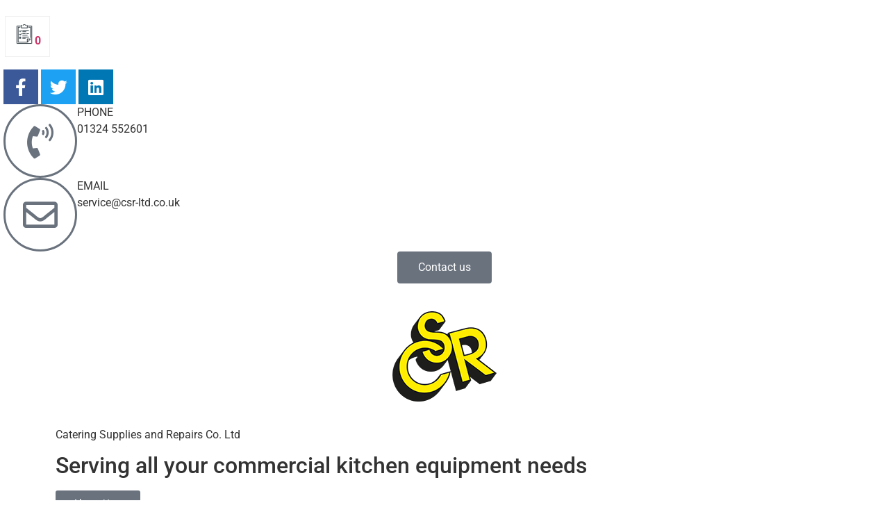

--- FILE ---
content_type: text/css
request_url: https://csr-ltd.co.uk/wp-content/themes/catering-supplies-and-repairs--hello-elementor-child/style.css?ver=6.9
body_size: 370
content:
/*
Theme Name: Catering Supplies and Repairs 
Theme URI:  https://www.wpserveur.net
Author:     Simple Media Solutions 
Author URI: https://www.simplemedia.scot
Template:   hello-elementor
Version:    1.0
License:    GNU General Public License v2 or later
*/

.yith_ywraq_add_item_browse_message.hide-when-removed a,
.yith_ywraq_add_item_browse_message.show.hide-when-removed a {
    background: red !important;
    padding: 10px 18px 10px 18px !important;
    border-radius: 2px !important;
    margin-top: 1rem !important;
    color: #fff !important;
    display: inline-block !important;
}

/* Quote Page */
.csr-quote-header-text {
    margin: calc(0.5rem + 25px) 0 1rem;
}

.widget_ywraq_mini_list_quote {
    margin: 16px 0 !important;
}

.widget_ywraq_mini_list_quote:hover .yith-ywraq-list-content {
    top: 100% !important;
}

.widget_ywraq_mini_list_quote img.ywraq-custom-icon {
    max-width: 30px !important;
}


--- FILE ---
content_type: text/javascript
request_url: https://csr-ltd.co.uk/wp-content/plugins/yith-woocommerce-request-a-quote-premium/assets/js/ywraq-default-form.min.js?ver=4.11.1
body_size: 3522
content:
var ywraq_recaptcha;ywraq_form.use_recaptcha&&"v2"===ywraq_form.recaptcha_version&&(ywraq_recaptcha=function(){var e=jQuery('form[name="yith-ywraq-default-form"]').find(".g-recaptcha");0<e.length&&(rqa_captcha=grecaptcha.render("recaptcha_quote",{sitekey:e.data("sitekey")}))}),jQuery(function(d){"use strict";"undefined"!=typeof grecaptcha&&"v3"===ywraq_form.recaptcha_version&&jQuery(document).on("click",".raq-send-request",function(e){e.preventDefault();var t=jQuery('form[name="yith-ywraq-default-form"]').find(".g-recaptcha");0<t.length&&grecaptcha.ready(function(){grecaptcha.execute(t.data("sitekey"),{action:"submit"}).then(function(e){l=e,jQuery('form[name="yith-ywraq-default-form"]').submit()})})});var l,e=function(i){var e=d(".ywraq-multiselect-type, select.select"),t=d(".ywraq-datepicker-type"),n=d(".ywraq-timepicker-type"),a=d('form[name="yith-ywraq-default-form"]'),r="undefined"!=typeof ywraq_form&&ywraq_form.block_loader,o=d(".raq-send-request"),s='<span class="ywraq_error"></span>',u=function(e,t){e.next(".ywraq_error").length||e.after(s),e.next(".ywraq_error").html(t)},c=function(){var e=d(this),t=e.closest("p.form-row"),i=e.val(),n="";i||!t.hasClass("validate-required")||e.is('[type="file"]')?i&&t.hasClass("validate-email")&&(i=i,!new RegExp(/^((([a-z]|\d|[!#\$%&'\*\+\-\/=\?\^_`{\|}~]|[\u00A0-\uD7FF\uF900-\uFDCF\uFDF0-\uFFEF])+(\.([a-z]|\d|[!#\$%&'\*\+\-\/=\?\^_`{\|}~]|[\u00A0-\uD7FF\uF900-\uFDCF\uFDF0-\uFFEF])+)*)|((\x22)((((\x20|\x09)*(\x0d\x0a))?(\x20|\x09)+)?(([\x01-\x08\x0b\x0c\x0e-\x1f\x7f]|\x21|[\x23-\x5b]|[\x5d-\x7e]|[\u00A0-\uD7FF\uF900-\uFDCF\uFDF0-\uFFEF])|(\\([\x01-\x09\x0b\x0c\x0d-\x7f]|[\u00A0-\uD7FF\uF900-\uFDCF\uFDF0-\uFFEF]))))*(((\x20|\x09)*(\x0d\x0a))?(\x20|\x09)+)?(\x22)))@((([a-z]|\d|[\u00A0-\uD7FF\uF900-\uFDCF\uFDF0-\uFFEF])|(([a-z]|\d|[\u00A0-\uD7FF\uF900-\uFDCF\uFDF0-\uFFEF])([a-z]|\d|-|\.|_|~|[\u00A0-\uD7FF\uF900-\uFDCF\uFDF0-\uFFEF])*([a-z]|\d|[\u00A0-\uD7FF\uF900-\uFDCF\uFDF0-\uFFEF])))\.)+(([a-z]|[\u00A0-\uD7FF\uF900-\uFDCF\uFDF0-\uFFEF])|(([a-z]|[\u00A0-\uD7FF\uF900-\uFDCF\uFDF0-\uFFEF])([a-z]|\d|-|\.|_|~|[\u00A0-\uD7FF\uF900-\uFDCF\uFDF0-\uFFEF])*([a-z]|[\u00A0-\uD7FF\uF900-\uFDCF\uFDF0-\uFFEF])))\.?$/i).test(i))?u(e,ywraq_form.err_msg_mail):e.is('[type="file"]')?(t.hasClass("validate-required")&&!function(e){if(window.File&&window.FileReader&&window.FileList&&window.Blob)return"undefined"!=typeof e[0].files[0]}(e)?n=ywraq_form.err_msg:t.hasClass("validate-file")&&(n=function(e){var t,i,n,a,r;if(window.File&&window.FileReader&&window.FileList&&window.Blob)return t="","undefined"!=typeof e[0].files[0]&&(i=e.data("max-size"),a=(n=e.data("allowed")).split(","),r=e[0].files[0].size,e=e[0].files[0].name.split(".").pop().toLowerCase(),r>1048576*parseInt(i)?t=ywraq_form.err_msg_upload_filesize+i+"MB":a.includes(e)||(t=ywraq_form.err_msg_allowed_extension+n)),t}(e)),u(e,n)):e.next(".ywraq_error").remove():(n=ywraq_form.err_msg,u(e,n))};d.fn.ywraq_serialize_files=function(){var e=d(this),n=new FormData,e=(d.each(d(e).find("input[type='file']"),function(e,i){d.each(d(i)[0].files,function(e,t){n.append(i.name,t)})}),d(e).serializeArray());return d.each(e,function(e,t){t.name&&n.append(t.name,t.value)}),n},e&&"undefined"!=typeof d.fn.select2&&d.each(e,function(){var e=d(this),t=e.attr("id");d("#s2id_"+t).length||e.select2({placeholder:e.data("placeholder"),dropdownCssClass:"ywraq-select2"})}),d(document).on("change","#billing_state",function(){var e=d(this);e.val()&&e.next().next(".ywraq_error").remove()}),"undefined"!=typeof d.fn.datepicker&&t&&d.each(t,function(){var e=d(this).offset().top,t=d(this).offset().left;d(this).datepicker({dateFormat:d(this).data("format")||"dd-mm-yy",beforeShow:function(){setTimeout(function(){i||d("#ui-datepicker-div").wrap('<div class="yith_datepicker"></div>').css({"z-index":99999999999999,top:e+45,left:t}),d("#ui-datepicker-div").show()},0)},onClose:function(){d("#ui-datepicker-div").hide(),d("#ui-datepicker-div").unwrap()}})}),"undefined"!=typeof d.fn.timepicki&&n&&(d.each(n,function(){d(this).timepicki({reset:!0,disable_keyboard_mobile:!0,show_meridian:ywraq_form.time_format,max_hour_value:ywraq_form.time_format?"12":"23",min_hour_value:ywraq_form.time_format?"1":"0",overflow_minutes:!0,increase_direction:"up"})}),d(document).on("click",".reset_time",function(e){e.preventDefault()})),a.on("blur",".input-text,select, input:checkbox",c),a.on("click",".ywraq-upload-type",c),a.on("change","select, input:checkbox",c),a.on("click",".select2-selection",function(){d(document).find(".select2-container--open").addClass("ywraq-select2")}),a.on("submit",function(e){e.preventDefault();e=a.ywraq_serialize_files();return 0<d("#ywraq-request-a-quote-on-cart").length&&e.append("sent_from_cart","yes"),e.append("context","frontend"),void 0!==l&&0!==l&&e.append("g-recaptcha-response",l),d.ajax({type:"POST",dataType:"json",data:e,contentType:!1,processData:!1,url:ywraq_form.ajaxurl.toString().replace("%%endpoint%%","ywraq_submit_default_form"),beforeSend:function(){o.prop("disabled",!0).after(' <img src="'+r+'" class="ywraq-loader" >')},complete:function(){o.prop("disabled",!1).next().remove()},success:function(e){var t;"success"===e.result&&(o.prop("disabled",!0),document.dispatchEvent(new Event("ywraq_default_form_sent")),window.location.href=e.redirect),"failure"===e.result&&(d(".woocommerce-error, .woocommerce-message").remove(),e.messages?a.prepend('<div class="woocommerce-error woocommerce-message">'+e.messages+"</div>"):a.prepend(e),a.find(".input-text, select, input:checkbox").trigger("validate").blur(),e=d(".woocommerce-error, .woocommerce-message"),t="scrollBehavior"in document.documentElement.style,(e=e.length?e:a).length&&(t?e[0].scrollIntoView({behavior:"smooth"}):d("html, body").animate({scrollTop:e.offset().top-100},1e3)),"undefined"!=typeof grecaptcha&&void 0!==l&&grecaptcha.reset(l))}}),!1}),d(document).find("input#createaccount").on("change",function(){d("div.create-account").hide(),d(this).is(":checked")&&(d("#account_password").val("").change(),d("div.create-account").slideDown())}).change()};e(!1),d("#ywraq_cart_quote").trigger("click"),d("#ywraq-request-a-quote-on-cart").dialog("close"),d(document).on("yith_wacp_popup_after_opening",e)}),function(_){_.fn.timepicki=function(e){var f=_.extend({},{format_output:function(e,t,i){return f.show_meridian?e+" : "+t+" : "+i:e+" : "+t},increase_direction:"down",custom_classes:"",min_hour_value:1,max_hour_value:12,show_meridian:!0,step_size_hours:"1",step_size_minutes:"1",overflow_minutes:!1,disable_keyboard_mobile:!1,reset:!1,on_change:null},e);return this.each(function(){function t(e){return _.contains(d[0],e[0])||d.is(e)}function i(e,t){var i=p.find(".ti_tx input").val(),n=p.find(".mi_tx input").val(),a="";f.show_meridian&&(a=p.find(".mer_tx input").val()),0===i.length||0===n.length||f.show_meridian&&0===a.length||(u.attr("data-timepicki-tim",i),u.attr("data-timepicki-mini",n),f.show_meridian?(u.attr("data-timepicki-meri",a),u.val(f.format_output(i,n,a))):u.val(f.format_output(i,n))),null!==f.on_change&&f.on_change(u[0]),t&&r()}function n(){e=f.start_time,u.is("[data-timepicki-tim]")?(t=Number(u.attr("data-timepicki-tim")),i=Number(u.attr("data-timepicki-mini")),f.show_meridian&&(n=u.attr("data-timepicki-meri"))):"object"==typeof e?(t=Number(e[0]),i=Number(e[1]),f.show_meridian&&(n=e[2])):(e=new Date,t=e.getHours(),i=e.getMinutes(),n="AM",12<t&&f.show_meridian&&(t-=12,n="PM")),t<10?p.find(".ti_tx input").val("0"+t):p.find(".ti_tx input").val(t),i<10?p.find(".mi_tx input").val("0"+i):p.find(".mi_tx input").val(i),f.show_meridian&&(n<10?p.find(".mer_tx input").val("0"+n):p.find(".mer_tx input").val(n)),p.fadeIn();var e,t,i,n,a=p.find("input:visible").first(),r=(a.focus(),function(e){var t;9===e.which&&e.shiftKey&&(a.off("keydown",r),t=(e=_(":input:visible:not(.timepicki-input)")).index(u),e.get(t-1).focus())});a.on("keydown",r)}function r(){p.fadeOut()}function a(e,t){var i=Number(p.find(".time .ti_tx input").val()),n=Number(f.min_hour_value),a=Number(f.max_hour_value),r=Number(f.step_size_hours);e&&e.hasClass("action-next")||"next"===t?a<i+r?(n=(n=n)<10?"0"+n:String(n),p.find(".time .ti_tx input").val(n)):((i+=r)<10&&(i="0"+i),p.find(".time .ti_tx input").val(i)):(e&&e.hasClass("action-prev")||"prev"===t)&&(i-r<Number(f.min_hour_value)?(n=(n=a)<10?"0"+n:String(n),p.find(".time .ti_tx input").val(n)):((i-=r)<10&&(i="0"+i),p.find(".time .ti_tx input").val(i)))}function o(e,t){var i=Number(p.find(".mins .mi_tx input").val()),n=Number(f.step_size_minutes);e&&e.hasClass("action-next")||"next"===t?59<i+n?(p.find(".mins .mi_tx input").val("00"),f.overflow_minutes&&a(null,"next")):(i+=n)<10?p.find(".mins .mi_tx input").val("0"+i):p.find(".mins .mi_tx input").val(i):(e&&e.hasClass("action-prev")||"prev"===t)&&(i-n<=-1?(p.find(".mins .mi_tx input").val(60-n),f.overflow_minutes&&a(null,"prev")):(i-=n)<10?p.find(".mins .mi_tx input").val("0"+i):p.find(".mins .mi_tx input").val(i))}function s(e,t){var i="meridian",n=p.find("."+i+" .mer_tx input").val();(e&&e.hasClass("action-next")||"next"===t||e&&e.hasClass("action-prev")||"prev"===t)&&("AM"==n?p.find("."+i+" .mer_tx input").val("PM"):p.find("."+i+" .mer_tx input").val("AM"))}var u=_(this),c=u.outerHeight(),d=(c+=10,_(u).wrap("<div class='time_pick'>"),_(this).parents(".time_pick")),e="down"===f.increase_direction?"<div class='prev action-prev'></div>":"<div class='prev action-next'></div>",l="down"===f.increase_direction?"<div class='next action-next'></div>":"<div class='next action-prev'></div>",m=_("<div class='timepicker_wrap "+f.custom_classes+"'><div class='arrow_top'></div><div class='time'>"+e+"<div class='ti_tx'><input type='text' class='timepicki-input'"+(f.disable_keyboard_mobile?"readonly":"")+"></div>"+l+"</div><div class='mins'>"+e+"<div class='mi_tx'><input type='text' class='timepicki-input'"+(f.disable_keyboard_mobile?"readonly":"")+"></div>"+l+"</div>"),p=(f.show_meridian&&m.append("<div class='meridian'>"+e+"<div class='mer_tx'><input type='text' class='timepicki-input' readonly></div>"+l+"</div>"),f.reset&&m.append("<div><a href='#' class='reset_time'>Reset</a></div>"),d.append(m),_(this).next(".timepicker_wrap")),e=(p.find("div"),d.find("input")),l=(_(".reset_time").on("click",function(e){u.val(""),r()}),_(".timepicki-input").keydown(function(e){var t=_(this).val().length;-1!==_.inArray(e.keyCode,[46,8,9,27,13,110,190])||65==e.keyCode&&!0===e.ctrlKey||35<=e.keyCode&&e.keyCode<=39||((e.shiftKey||e.keyCode<48||57<e.keyCode)&&(e.keyCode<96||105<e.keyCode)||2==t)&&e.preventDefault()}),_(document).on("click",function(e){_(e.target).is(p)||"block"!=p.css("display")||_(e.target).is(_(".reset_time"))||(_(e.target).is(u)?(p.css({top:c+"px",left:"0px"}),n()):i(0,!t(_(e.target))))}),u.on("focus",n),e.on("focus",function(){var e=_(this);e.is(u)||e.select()}),e.on("keydown",function(e){var t,i=_(this);38===e.which?t="down"===f.increase_direction?"prev":"next":40===e.which&&(t="down"===f.increase_direction?"next":"prev"),i.closest(".timepicker_wrap .time").length?a(null,t):i.closest(".timepicker_wrap .mins").length?o(null,t):i.closest(".timepicker_wrap .meridian").length&&f.show_meridian&&s(null,t)}),e.on("blur",function(){setTimeout(function(){var e=_(document.activeElement);e.is(":input")&&!t(e)&&(i(),r())},0)}),p.find(".action-next")),m=p.find(".action-prev");_(m).add(l).on("click",function(){var e=_(this);"time"==e.parent().attr("class")?a(e):"mins"==e.parent().attr("class")?o(e):f.show_meridian&&s(e)})})}}(jQuery);